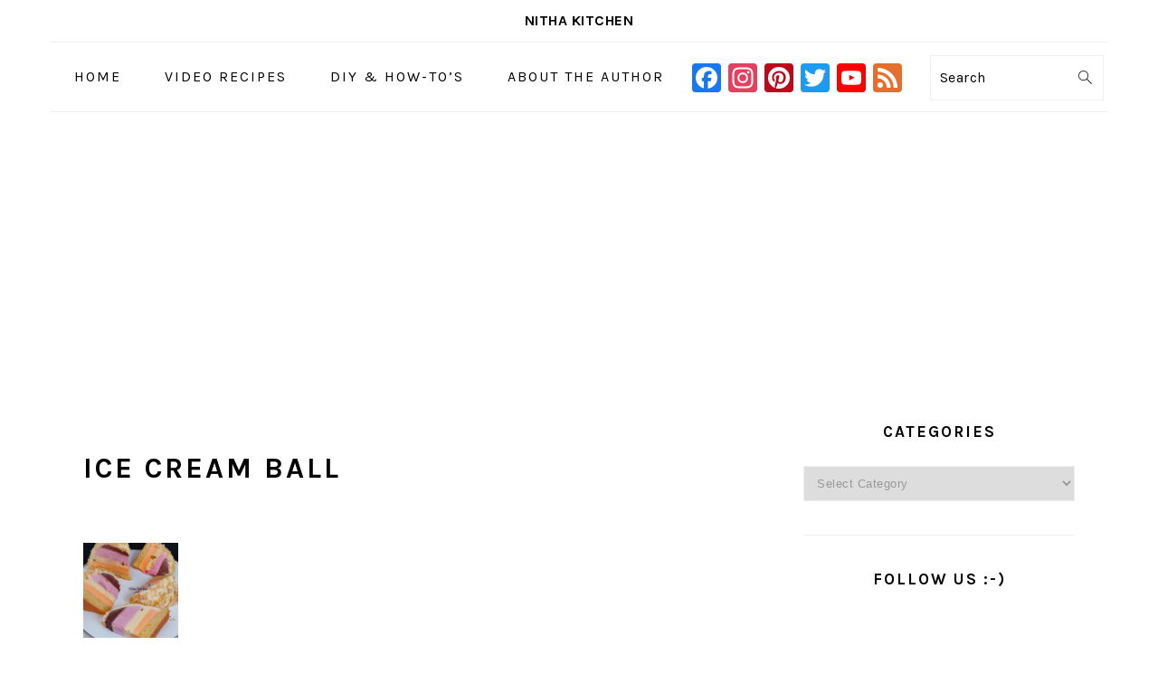

--- FILE ---
content_type: text/html; charset=UTF-8
request_url: https://www.nithaskitchen.com/tag/ice-cream-ball
body_size: 16583
content:
<!DOCTYPE html>
<html lang="en-US">
<head >
<meta charset="UTF-8" />
<meta name="viewport" content="width=device-width, initial-scale=1" />
<meta name='robots' content='index, follow, max-image-preview:large, max-snippet:-1, max-video-preview:-1' />
	<style>img:is([sizes="auto" i], [sizes^="auto," i]) { contain-intrinsic-size: 3000px 1500px }</style>
	
			<style type="text/css">
				.slide-excerpt { width: 100%; }
				.slide-excerpt { top: 0; }
				.slide-excerpt { right: 0; }
				.flexslider { max-width: 1200px; max-height: 800px; }
				.slide-image { max-height: 800px; }
			</style>
	<!-- This site is optimized with the Yoast SEO plugin v26.2 - https://yoast.com/wordpress/plugins/seo/ -->
	<title>ice cream ball</title>
	<link rel="canonical" href="https://www.nithaskitchen.com/tag/ice-cream-ball" />
	<meta property="og:locale" content="en_US" />
	<meta property="og:type" content="article" />
	<meta property="og:url" content="https://www.nithaskitchen.com/tag/ice-cream-ball" />
	<meta property="og:site_name" content="Nitha Kitchen" />
	<meta name="twitter:card" content="summary_large_image" />
	<meta name="twitter:site" content="@Nithakitchen" />
	<script type="application/ld+json" class="yoast-schema-graph">{"@context":"https://schema.org","@graph":[{"@type":"CollectionPage","@id":"https://www.nithaskitchen.com/tag/ice-cream-ball","url":"https://www.nithaskitchen.com/tag/ice-cream-ball","name":"","isPartOf":{"@id":"https://www.nithaskitchen.com/#website"},"primaryImageOfPage":{"@id":"https://www.nithaskitchen.com/tag/ice-cream-ball#primaryimage"},"image":{"@id":"https://www.nithaskitchen.com/tag/ice-cream-ball#primaryimage"},"thumbnailUrl":"https://www.nithaskitchen.com/wp-content/uploads/2021/05/cassata_ball_L.jpg","breadcrumb":{"@id":"https://www.nithaskitchen.com/tag/ice-cream-ball#breadcrumb"},"inLanguage":"en-US"},{"@type":"ImageObject","inLanguage":"en-US","@id":"https://www.nithaskitchen.com/tag/ice-cream-ball#primaryimage","url":"https://www.nithaskitchen.com/wp-content/uploads/2021/05/cassata_ball_L.jpg","contentUrl":"https://www.nithaskitchen.com/wp-content/uploads/2021/05/cassata_ball_L.jpg","width":720,"height":960},{"@type":"BreadcrumbList","@id":"https://www.nithaskitchen.com/tag/ice-cream-ball#breadcrumb","itemListElement":[{"@type":"ListItem","position":1,"name":"Home","item":"https://www.nithaskitchen.com/"},{"@type":"ListItem","position":2,"name":"ice cream ball"}]},{"@type":"WebSite","@id":"https://www.nithaskitchen.com/#website","url":"https://www.nithaskitchen.com/","name":"Nitha Kitchen","description":"","potentialAction":[{"@type":"SearchAction","target":{"@type":"EntryPoint","urlTemplate":"https://www.nithaskitchen.com/?s={search_term_string}"},"query-input":{"@type":"PropertyValueSpecification","valueRequired":true,"valueName":"search_term_string"}}],"inLanguage":"en-US"}]}</script>
	<!-- / Yoast SEO plugin. -->


<link rel='dns-prefetch' href='//static.addtoany.com' />
<link rel='dns-prefetch' href='//www.googletagmanager.com' />
<link rel='dns-prefetch' href='//fonts.googleapis.com' />
<link rel='dns-prefetch' href='//pagead2.googlesyndication.com' />
<link rel="alternate" type="application/rss+xml" title="Nitha Kitchen &raquo; Feed" href="https://www.nithaskitchen.com/feed" />
<link rel="alternate" type="application/rss+xml" title="Nitha Kitchen &raquo; Comments Feed" href="https://www.nithaskitchen.com/comments/feed" />
<script type="text/javascript" id="wpp-js" src="https://www.nithaskitchen.com/wp-content/plugins/wordpress-popular-posts/assets/js/wpp.min.js?ver=7.3.5" data-sampling="0" data-sampling-rate="100" data-api-url="https://www.nithaskitchen.com/wp-json/wordpress-popular-posts" data-post-id="0" data-token="86521a16f7" data-lang="0" data-debug="0"></script>
<link rel="alternate" type="application/rss+xml" title="Nitha Kitchen &raquo; ice cream ball Tag Feed" href="https://www.nithaskitchen.com/tag/ice-cream-ball/feed" />
<script>(()=>{"use strict";const e=[400,500,600,700,800,900],t=e=>`wprm-min-${e}`,n=e=>`wprm-max-${e}`,s=new Set,o="ResizeObserver"in window,r=o?new ResizeObserver((e=>{for(const t of e)c(t.target)})):null,i=.5/(window.devicePixelRatio||1);function c(s){const o=s.getBoundingClientRect().width||0;for(let r=0;r<e.length;r++){const c=e[r],a=o<=c+i;o>c+i?s.classList.add(t(c)):s.classList.remove(t(c)),a?s.classList.add(n(c)):s.classList.remove(n(c))}}function a(e){s.has(e)||(s.add(e),r&&r.observe(e),c(e))}!function(e=document){e.querySelectorAll(".wprm-recipe").forEach(a)}();if(new MutationObserver((e=>{for(const t of e)for(const e of t.addedNodes)e instanceof Element&&(e.matches?.(".wprm-recipe")&&a(e),e.querySelectorAll?.(".wprm-recipe").forEach(a))})).observe(document.documentElement,{childList:!0,subtree:!0}),!o){let e=0;addEventListener("resize",(()=>{e&&cancelAnimationFrame(e),e=requestAnimationFrame((()=>s.forEach(c)))}),{passive:!0})}})();</script><script type="text/javascript">
/* <![CDATA[ */
window._wpemojiSettings = {"baseUrl":"https:\/\/s.w.org\/images\/core\/emoji\/16.0.1\/72x72\/","ext":".png","svgUrl":"https:\/\/s.w.org\/images\/core\/emoji\/16.0.1\/svg\/","svgExt":".svg","source":{"concatemoji":"https:\/\/www.nithaskitchen.com\/wp-includes\/js\/wp-emoji-release.min.js?ver=6.8.3"}};
/*! This file is auto-generated */
!function(s,n){var o,i,e;function c(e){try{var t={supportTests:e,timestamp:(new Date).valueOf()};sessionStorage.setItem(o,JSON.stringify(t))}catch(e){}}function p(e,t,n){e.clearRect(0,0,e.canvas.width,e.canvas.height),e.fillText(t,0,0);var t=new Uint32Array(e.getImageData(0,0,e.canvas.width,e.canvas.height).data),a=(e.clearRect(0,0,e.canvas.width,e.canvas.height),e.fillText(n,0,0),new Uint32Array(e.getImageData(0,0,e.canvas.width,e.canvas.height).data));return t.every(function(e,t){return e===a[t]})}function u(e,t){e.clearRect(0,0,e.canvas.width,e.canvas.height),e.fillText(t,0,0);for(var n=e.getImageData(16,16,1,1),a=0;a<n.data.length;a++)if(0!==n.data[a])return!1;return!0}function f(e,t,n,a){switch(t){case"flag":return n(e,"\ud83c\udff3\ufe0f\u200d\u26a7\ufe0f","\ud83c\udff3\ufe0f\u200b\u26a7\ufe0f")?!1:!n(e,"\ud83c\udde8\ud83c\uddf6","\ud83c\udde8\u200b\ud83c\uddf6")&&!n(e,"\ud83c\udff4\udb40\udc67\udb40\udc62\udb40\udc65\udb40\udc6e\udb40\udc67\udb40\udc7f","\ud83c\udff4\u200b\udb40\udc67\u200b\udb40\udc62\u200b\udb40\udc65\u200b\udb40\udc6e\u200b\udb40\udc67\u200b\udb40\udc7f");case"emoji":return!a(e,"\ud83e\udedf")}return!1}function g(e,t,n,a){var r="undefined"!=typeof WorkerGlobalScope&&self instanceof WorkerGlobalScope?new OffscreenCanvas(300,150):s.createElement("canvas"),o=r.getContext("2d",{willReadFrequently:!0}),i=(o.textBaseline="top",o.font="600 32px Arial",{});return e.forEach(function(e){i[e]=t(o,e,n,a)}),i}function t(e){var t=s.createElement("script");t.src=e,t.defer=!0,s.head.appendChild(t)}"undefined"!=typeof Promise&&(o="wpEmojiSettingsSupports",i=["flag","emoji"],n.supports={everything:!0,everythingExceptFlag:!0},e=new Promise(function(e){s.addEventListener("DOMContentLoaded",e,{once:!0})}),new Promise(function(t){var n=function(){try{var e=JSON.parse(sessionStorage.getItem(o));if("object"==typeof e&&"number"==typeof e.timestamp&&(new Date).valueOf()<e.timestamp+604800&&"object"==typeof e.supportTests)return e.supportTests}catch(e){}return null}();if(!n){if("undefined"!=typeof Worker&&"undefined"!=typeof OffscreenCanvas&&"undefined"!=typeof URL&&URL.createObjectURL&&"undefined"!=typeof Blob)try{var e="postMessage("+g.toString()+"("+[JSON.stringify(i),f.toString(),p.toString(),u.toString()].join(",")+"));",a=new Blob([e],{type:"text/javascript"}),r=new Worker(URL.createObjectURL(a),{name:"wpTestEmojiSupports"});return void(r.onmessage=function(e){c(n=e.data),r.terminate(),t(n)})}catch(e){}c(n=g(i,f,p,u))}t(n)}).then(function(e){for(var t in e)n.supports[t]=e[t],n.supports.everything=n.supports.everything&&n.supports[t],"flag"!==t&&(n.supports.everythingExceptFlag=n.supports.everythingExceptFlag&&n.supports[t]);n.supports.everythingExceptFlag=n.supports.everythingExceptFlag&&!n.supports.flag,n.DOMReady=!1,n.readyCallback=function(){n.DOMReady=!0}}).then(function(){return e}).then(function(){var e;n.supports.everything||(n.readyCallback(),(e=n.source||{}).concatemoji?t(e.concatemoji):e.wpemoji&&e.twemoji&&(t(e.twemoji),t(e.wpemoji)))}))}((window,document),window._wpemojiSettings);
/* ]]> */
</script>

<link rel='stylesheet' id='foodie-pro-theme-css' href='https://www.nithaskitchen.com/wp-content/themes/foodiepro-v440/style.css?ver=4.4.0' type='text/css' media='all' />
<style id='foodie-pro-theme-inline-css' type='text/css'>
body, .site-description, .sidebar .featured-content .entry-title{font-family:"Muli","Helvetica Neue",sans-serif;}.genesis-nav-menu{font-family:"Karla","Helvetica Neue",sans-serif;}h1, h2, h3, h4, h5, h6, .site-title, .entry-title, .widgettitle{font-family:"Karla","Helvetica Neue",sans-serif;font-weight:900;}.entry-title{font-family:"Karla","Helvetica Neue",sans-serif;font-weight:100;font-size:14px;}.button, .button-secondary, button, input[type="button"], input[type="reset"], input[type="submit"], a.more-link, .more-from-category a{font-family:"Karla","Helvetica Neue",sans-serif;font-weight:300;}
</style>
<style id='wp-emoji-styles-inline-css' type='text/css'>

	img.wp-smiley, img.emoji {
		display: inline !important;
		border: none !important;
		box-shadow: none !important;
		height: 1em !important;
		width: 1em !important;
		margin: 0 0.07em !important;
		vertical-align: -0.1em !important;
		background: none !important;
		padding: 0 !important;
	}
</style>
<link rel='stylesheet' id='wp-block-library-css' href='https://www.nithaskitchen.com/wp-includes/css/dist/block-library/style.min.css?ver=6.8.3' type='text/css' media='all' />
<style id='classic-theme-styles-inline-css' type='text/css'>
/*! This file is auto-generated */
.wp-block-button__link{color:#fff;background-color:#32373c;border-radius:9999px;box-shadow:none;text-decoration:none;padding:calc(.667em + 2px) calc(1.333em + 2px);font-size:1.125em}.wp-block-file__button{background:#32373c;color:#fff;text-decoration:none}
</style>
<style id='global-styles-inline-css' type='text/css'>
:root{--wp--preset--aspect-ratio--square: 1;--wp--preset--aspect-ratio--4-3: 4/3;--wp--preset--aspect-ratio--3-4: 3/4;--wp--preset--aspect-ratio--3-2: 3/2;--wp--preset--aspect-ratio--2-3: 2/3;--wp--preset--aspect-ratio--16-9: 16/9;--wp--preset--aspect-ratio--9-16: 9/16;--wp--preset--color--black: #000000;--wp--preset--color--cyan-bluish-gray: #abb8c3;--wp--preset--color--white: #ffffff;--wp--preset--color--pale-pink: #f78da7;--wp--preset--color--vivid-red: #cf2e2e;--wp--preset--color--luminous-vivid-orange: #ff6900;--wp--preset--color--luminous-vivid-amber: #fcb900;--wp--preset--color--light-green-cyan: #7bdcb5;--wp--preset--color--vivid-green-cyan: #00d084;--wp--preset--color--pale-cyan-blue: #8ed1fc;--wp--preset--color--vivid-cyan-blue: #0693e3;--wp--preset--color--vivid-purple: #9b51e0;--wp--preset--gradient--vivid-cyan-blue-to-vivid-purple: linear-gradient(135deg,rgba(6,147,227,1) 0%,rgb(155,81,224) 100%);--wp--preset--gradient--light-green-cyan-to-vivid-green-cyan: linear-gradient(135deg,rgb(122,220,180) 0%,rgb(0,208,130) 100%);--wp--preset--gradient--luminous-vivid-amber-to-luminous-vivid-orange: linear-gradient(135deg,rgba(252,185,0,1) 0%,rgba(255,105,0,1) 100%);--wp--preset--gradient--luminous-vivid-orange-to-vivid-red: linear-gradient(135deg,rgba(255,105,0,1) 0%,rgb(207,46,46) 100%);--wp--preset--gradient--very-light-gray-to-cyan-bluish-gray: linear-gradient(135deg,rgb(238,238,238) 0%,rgb(169,184,195) 100%);--wp--preset--gradient--cool-to-warm-spectrum: linear-gradient(135deg,rgb(74,234,220) 0%,rgb(151,120,209) 20%,rgb(207,42,186) 40%,rgb(238,44,130) 60%,rgb(251,105,98) 80%,rgb(254,248,76) 100%);--wp--preset--gradient--blush-light-purple: linear-gradient(135deg,rgb(255,206,236) 0%,rgb(152,150,240) 100%);--wp--preset--gradient--blush-bordeaux: linear-gradient(135deg,rgb(254,205,165) 0%,rgb(254,45,45) 50%,rgb(107,0,62) 100%);--wp--preset--gradient--luminous-dusk: linear-gradient(135deg,rgb(255,203,112) 0%,rgb(199,81,192) 50%,rgb(65,88,208) 100%);--wp--preset--gradient--pale-ocean: linear-gradient(135deg,rgb(255,245,203) 0%,rgb(182,227,212) 50%,rgb(51,167,181) 100%);--wp--preset--gradient--electric-grass: linear-gradient(135deg,rgb(202,248,128) 0%,rgb(113,206,126) 100%);--wp--preset--gradient--midnight: linear-gradient(135deg,rgb(2,3,129) 0%,rgb(40,116,252) 100%);--wp--preset--font-size--small: 13px;--wp--preset--font-size--medium: 20px;--wp--preset--font-size--large: 36px;--wp--preset--font-size--x-large: 42px;--wp--preset--spacing--20: 0.44rem;--wp--preset--spacing--30: 0.67rem;--wp--preset--spacing--40: 1rem;--wp--preset--spacing--50: 1.5rem;--wp--preset--spacing--60: 2.25rem;--wp--preset--spacing--70: 3.38rem;--wp--preset--spacing--80: 5.06rem;--wp--preset--shadow--natural: 6px 6px 9px rgba(0, 0, 0, 0.2);--wp--preset--shadow--deep: 12px 12px 50px rgba(0, 0, 0, 0.4);--wp--preset--shadow--sharp: 6px 6px 0px rgba(0, 0, 0, 0.2);--wp--preset--shadow--outlined: 6px 6px 0px -3px rgba(255, 255, 255, 1), 6px 6px rgba(0, 0, 0, 1);--wp--preset--shadow--crisp: 6px 6px 0px rgba(0, 0, 0, 1);}:where(.is-layout-flex){gap: 0.5em;}:where(.is-layout-grid){gap: 0.5em;}body .is-layout-flex{display: flex;}.is-layout-flex{flex-wrap: wrap;align-items: center;}.is-layout-flex > :is(*, div){margin: 0;}body .is-layout-grid{display: grid;}.is-layout-grid > :is(*, div){margin: 0;}:where(.wp-block-columns.is-layout-flex){gap: 2em;}:where(.wp-block-columns.is-layout-grid){gap: 2em;}:where(.wp-block-post-template.is-layout-flex){gap: 1.25em;}:where(.wp-block-post-template.is-layout-grid){gap: 1.25em;}.has-black-color{color: var(--wp--preset--color--black) !important;}.has-cyan-bluish-gray-color{color: var(--wp--preset--color--cyan-bluish-gray) !important;}.has-white-color{color: var(--wp--preset--color--white) !important;}.has-pale-pink-color{color: var(--wp--preset--color--pale-pink) !important;}.has-vivid-red-color{color: var(--wp--preset--color--vivid-red) !important;}.has-luminous-vivid-orange-color{color: var(--wp--preset--color--luminous-vivid-orange) !important;}.has-luminous-vivid-amber-color{color: var(--wp--preset--color--luminous-vivid-amber) !important;}.has-light-green-cyan-color{color: var(--wp--preset--color--light-green-cyan) !important;}.has-vivid-green-cyan-color{color: var(--wp--preset--color--vivid-green-cyan) !important;}.has-pale-cyan-blue-color{color: var(--wp--preset--color--pale-cyan-blue) !important;}.has-vivid-cyan-blue-color{color: var(--wp--preset--color--vivid-cyan-blue) !important;}.has-vivid-purple-color{color: var(--wp--preset--color--vivid-purple) !important;}.has-black-background-color{background-color: var(--wp--preset--color--black) !important;}.has-cyan-bluish-gray-background-color{background-color: var(--wp--preset--color--cyan-bluish-gray) !important;}.has-white-background-color{background-color: var(--wp--preset--color--white) !important;}.has-pale-pink-background-color{background-color: var(--wp--preset--color--pale-pink) !important;}.has-vivid-red-background-color{background-color: var(--wp--preset--color--vivid-red) !important;}.has-luminous-vivid-orange-background-color{background-color: var(--wp--preset--color--luminous-vivid-orange) !important;}.has-luminous-vivid-amber-background-color{background-color: var(--wp--preset--color--luminous-vivid-amber) !important;}.has-light-green-cyan-background-color{background-color: var(--wp--preset--color--light-green-cyan) !important;}.has-vivid-green-cyan-background-color{background-color: var(--wp--preset--color--vivid-green-cyan) !important;}.has-pale-cyan-blue-background-color{background-color: var(--wp--preset--color--pale-cyan-blue) !important;}.has-vivid-cyan-blue-background-color{background-color: var(--wp--preset--color--vivid-cyan-blue) !important;}.has-vivid-purple-background-color{background-color: var(--wp--preset--color--vivid-purple) !important;}.has-black-border-color{border-color: var(--wp--preset--color--black) !important;}.has-cyan-bluish-gray-border-color{border-color: var(--wp--preset--color--cyan-bluish-gray) !important;}.has-white-border-color{border-color: var(--wp--preset--color--white) !important;}.has-pale-pink-border-color{border-color: var(--wp--preset--color--pale-pink) !important;}.has-vivid-red-border-color{border-color: var(--wp--preset--color--vivid-red) !important;}.has-luminous-vivid-orange-border-color{border-color: var(--wp--preset--color--luminous-vivid-orange) !important;}.has-luminous-vivid-amber-border-color{border-color: var(--wp--preset--color--luminous-vivid-amber) !important;}.has-light-green-cyan-border-color{border-color: var(--wp--preset--color--light-green-cyan) !important;}.has-vivid-green-cyan-border-color{border-color: var(--wp--preset--color--vivid-green-cyan) !important;}.has-pale-cyan-blue-border-color{border-color: var(--wp--preset--color--pale-cyan-blue) !important;}.has-vivid-cyan-blue-border-color{border-color: var(--wp--preset--color--vivid-cyan-blue) !important;}.has-vivid-purple-border-color{border-color: var(--wp--preset--color--vivid-purple) !important;}.has-vivid-cyan-blue-to-vivid-purple-gradient-background{background: var(--wp--preset--gradient--vivid-cyan-blue-to-vivid-purple) !important;}.has-light-green-cyan-to-vivid-green-cyan-gradient-background{background: var(--wp--preset--gradient--light-green-cyan-to-vivid-green-cyan) !important;}.has-luminous-vivid-amber-to-luminous-vivid-orange-gradient-background{background: var(--wp--preset--gradient--luminous-vivid-amber-to-luminous-vivid-orange) !important;}.has-luminous-vivid-orange-to-vivid-red-gradient-background{background: var(--wp--preset--gradient--luminous-vivid-orange-to-vivid-red) !important;}.has-very-light-gray-to-cyan-bluish-gray-gradient-background{background: var(--wp--preset--gradient--very-light-gray-to-cyan-bluish-gray) !important;}.has-cool-to-warm-spectrum-gradient-background{background: var(--wp--preset--gradient--cool-to-warm-spectrum) !important;}.has-blush-light-purple-gradient-background{background: var(--wp--preset--gradient--blush-light-purple) !important;}.has-blush-bordeaux-gradient-background{background: var(--wp--preset--gradient--blush-bordeaux) !important;}.has-luminous-dusk-gradient-background{background: var(--wp--preset--gradient--luminous-dusk) !important;}.has-pale-ocean-gradient-background{background: var(--wp--preset--gradient--pale-ocean) !important;}.has-electric-grass-gradient-background{background: var(--wp--preset--gradient--electric-grass) !important;}.has-midnight-gradient-background{background: var(--wp--preset--gradient--midnight) !important;}.has-small-font-size{font-size: var(--wp--preset--font-size--small) !important;}.has-medium-font-size{font-size: var(--wp--preset--font-size--medium) !important;}.has-large-font-size{font-size: var(--wp--preset--font-size--large) !important;}.has-x-large-font-size{font-size: var(--wp--preset--font-size--x-large) !important;}
:where(.wp-block-post-template.is-layout-flex){gap: 1.25em;}:where(.wp-block-post-template.is-layout-grid){gap: 1.25em;}
:where(.wp-block-columns.is-layout-flex){gap: 2em;}:where(.wp-block-columns.is-layout-grid){gap: 2em;}
:root :where(.wp-block-pullquote){font-size: 1.5em;line-height: 1.6;}
</style>
<link rel='stylesheet' id='wprm-template-css' href='https://www.nithaskitchen.com/wp-content/plugins/wp-recipe-maker/templates/recipe/legacy/tastefully-simple/tastefully-simple.min.css?ver=10.1.1' type='text/css' media='all' />
<link rel='stylesheet' id='ez-toc-foodie-pro-css' href='https://www.nithaskitchen.com/wp-content/plugins/easy-table-of-contents/assets/css/foodie-pro.min.css?ver=2.0.76' type='text/css' media='all' />
<link rel='stylesheet' id='wordpress-popular-posts-css-css' href='https://www.nithaskitchen.com/wp-content/plugins/wordpress-popular-posts/assets/css/wpp.css?ver=7.3.5' type='text/css' media='all' />
<link rel='stylesheet' id='google-fonts-css' href='//fonts.googleapis.com/css?family=Muli%3Aregular%2Citalic%2C300%2C300italic%7CKarla%3Aregular%2Citalic%2C700%2C700italic%26subset%3Dlatin%2C&#038;ver=4.4.0' type='text/css' media='all' />
<link rel='stylesheet' id='addtoany-css' href='https://www.nithaskitchen.com/wp-content/plugins/add-to-any/addtoany.min.css?ver=1.16' type='text/css' media='all' />
<style id='addtoany-inline-css' type='text/css'>
@media screen and (max-width:450px){
.a2a_floating_style.a2a_vertical_style{display:none;}
}
</style>
<link rel='stylesheet' id='slider_styles-css' href='https://www.nithaskitchen.com/wp-content/plugins/genesis-responsive-slider/assets/style.css?ver=1.0.1' type='text/css' media='all' />
<script type="text/javascript" id="addtoany-core-js-before">
/* <![CDATA[ */
window.a2a_config=window.a2a_config||{};a2a_config.callbacks=[];a2a_config.overlays=[];a2a_config.templates={};
a2a_config.callbacks.push({ready: function(){var d=document;function a(){var c,e=d.createElement("div");e.innerHTML="<div class=\"a2a_kit a2a_kit_size_26 a2a_floating_style a2a_vertical_style\" data-a2a-scroll-show=\"100,100\" style=\"margin-left:-64px;top:200px;background-color:transparent;\"><a class=\"a2a_button_facebook\"><\/a><a class=\"a2a_button_pinterest\"><\/a><a class=\"a2a_button_twitter\"><\/a><a class=\"a2a_button_facebook_messenger\"><\/a><a class=\"a2a_button_whatsapp\"><\/a><\/div>";c=d.querySelector("main, [role=\"main\"], article, .status-publish");if(c)c.appendChild(e.firstChild);a2a.init("page");}if("loading"!==d.readyState)a();else d.addEventListener("DOMContentLoaded",a,false);}});
/* ]]> */
</script>
<script type="text/javascript" defer src="https://static.addtoany.com/menu/page.js" id="addtoany-core-js"></script>
<script type="text/javascript" src="https://www.nithaskitchen.com/wp-includes/js/jquery/jquery.min.js?ver=3.7.1" id="jquery-core-js"></script>
<script type="text/javascript" src="https://www.nithaskitchen.com/wp-includes/js/jquery/jquery-migrate.min.js?ver=3.4.1" id="jquery-migrate-js"></script>
<script type="text/javascript" defer src="https://www.nithaskitchen.com/wp-content/plugins/add-to-any/addtoany.min.js?ver=1.1" id="addtoany-jquery-js"></script>
<script type="text/javascript" src="https://www.nithaskitchen.com/wp-content/plugins/related-posts-thumbnails/assets/js/front.min.js?ver=4.3.1" id="rpt_front_style-js"></script>
<script type="text/javascript" src="https://www.nithaskitchen.com/wp-content/plugins/related-posts-thumbnails/assets/js/lazy-load.js?ver=4.3.1" id="rpt-lazy-load-js"></script>

<!-- Google tag (gtag.js) snippet added by Site Kit -->
<!-- Google Analytics snippet added by Site Kit -->
<script type="text/javascript" src="https://www.googletagmanager.com/gtag/js?id=G-H82759RN9X" id="google_gtagjs-js" async></script>
<script type="text/javascript" id="google_gtagjs-js-after">
/* <![CDATA[ */
window.dataLayer = window.dataLayer || [];function gtag(){dataLayer.push(arguments);}
gtag("set","linker",{"domains":["www.nithaskitchen.com"]});
gtag("js", new Date());
gtag("set", "developer_id.dZTNiMT", true);
gtag("config", "G-H82759RN9X");
/* ]]> */
</script>
<link rel="https://api.w.org/" href="https://www.nithaskitchen.com/wp-json/" /><link rel="alternate" title="JSON" type="application/json" href="https://www.nithaskitchen.com/wp-json/wp/v2/tags/10564" /><link rel="EditURI" type="application/rsd+xml" title="RSD" href="https://www.nithaskitchen.com/xmlrpc.php?rsd" />
<meta name="generator" content="WordPress 6.8.3" />
<meta name="generator" content="Site Kit by Google 1.165.0" /><script data-ad-client="ca-pub-1521245515308030" async src="https://pagead2.googlesyndication.com/pagead/js/adsbygoogle.js"></script>

<!-- Global site tag (gtag.js) - Google Analytics -->
<script async src="https://www.googletagmanager.com/gtag/js?id=UA-117494757-1"></script>
<script>
  window.dataLayer = window.dataLayer || [];
  function gtag(){dataLayer.push(arguments);}
  gtag('js', new Date());

  gtag('config', 'UA-117494757-1');
</script>        <style>
            #related_posts_thumbnails li {
                border-right: 1px solid #dddddd;
                background-color: #ffffff            }

            #related_posts_thumbnails li:hover {
                background-color: #eeeeee;
            }

            .relpost_content {
                font-size: 12px;
                color: #333333;
            }

            .relpost-block-single {
                background-color: #ffffff;
                border-right: 1px solid #dddddd;
                border-left: 1px solid #dddddd;
                margin-right: -1px;
            }

            .relpost-block-single:hover {
                background-color: #eeeeee;
            }
        </style>

        <style type="text/css"> html body .wprm-recipe-container { color: #333333; } html body .wprm-recipe-container a.wprm-recipe-print { color: #333333; } html body .wprm-recipe-container a.wprm-recipe-print:hover { color: #333333; } html body .wprm-recipe-container .wprm-recipe { background-color: #ffffff; } html body .wprm-recipe-container .wprm-recipe { border-color: #aaaaaa; } html body .wprm-recipe-container .wprm-recipe-tastefully-simple .wprm-recipe-time-container { border-color: #aaaaaa; } html body .wprm-recipe-container .wprm-recipe .wprm-color-border { border-color: #aaaaaa; } html body .wprm-recipe-container a { color: #3498db; } html body .wprm-recipe-container .wprm-recipe-tastefully-simple .wprm-recipe-name { color: #000000; } html body .wprm-recipe-container .wprm-recipe-tastefully-simple .wprm-recipe-header { color: #000000; } html body .wprm-recipe-container h1 { color: #000000; } html body .wprm-recipe-container h2 { color: #000000; } html body .wprm-recipe-container h3 { color: #000000; } html body .wprm-recipe-container h4 { color: #000000; } html body .wprm-recipe-container h5 { color: #000000; } html body .wprm-recipe-container h6 { color: #000000; } html body .wprm-recipe-container svg path { fill: #343434; } html body .wprm-recipe-container svg rect { fill: #343434; } html body .wprm-recipe-container svg polygon { stroke: #343434; } html body .wprm-recipe-container .wprm-rating-star-full svg polygon { fill: #343434; } html body .wprm-recipe-container .wprm-recipe .wprm-color-accent { background-color: #2c3e50; } html body .wprm-recipe-container .wprm-recipe .wprm-color-accent { color: #ffffff; } html body .wprm-recipe-container .wprm-recipe .wprm-color-accent a.wprm-recipe-print { color: #ffffff; } html body .wprm-recipe-container .wprm-recipe .wprm-color-accent a.wprm-recipe-print:hover { color: #ffffff; } html body .wprm-recipe-container .wprm-recipe-colorful .wprm-recipe-header { background-color: #2c3e50; } html body .wprm-recipe-container .wprm-recipe-colorful .wprm-recipe-header { color: #ffffff; } html body .wprm-recipe-container .wprm-recipe-colorful .wprm-recipe-meta > div { background-color: #3498db; } html body .wprm-recipe-container .wprm-recipe-colorful .wprm-recipe-meta > div { color: #ffffff; } html body .wprm-recipe-container .wprm-recipe-colorful .wprm-recipe-meta > div a.wprm-recipe-print { color: #ffffff; } html body .wprm-recipe-container .wprm-recipe-colorful .wprm-recipe-meta > div a.wprm-recipe-print:hover { color: #ffffff; } .wprm-rating-star svg polygon { stroke: #343434; } .wprm-rating-star.wprm-rating-star-full svg polygon { fill: #343434; } html body .wprm-recipe-container .wprm-recipe-instruction-image { text-align: left; } html body .wprm-recipe-container li.wprm-recipe-ingredient { list-style-type: disc; } html body .wprm-recipe-container li.wprm-recipe-instruction { list-style-type: decimal; } .tippy-box[data-theme~="wprm"] { background-color: #333333; color: #FFFFFF; } .tippy-box[data-theme~="wprm"][data-placement^="top"] > .tippy-arrow::before { border-top-color: #333333; } .tippy-box[data-theme~="wprm"][data-placement^="bottom"] > .tippy-arrow::before { border-bottom-color: #333333; } .tippy-box[data-theme~="wprm"][data-placement^="left"] > .tippy-arrow::before { border-left-color: #333333; } .tippy-box[data-theme~="wprm"][data-placement^="right"] > .tippy-arrow::before { border-right-color: #333333; } .tippy-box[data-theme~="wprm"] a { color: #FFFFFF; } .wprm-comment-rating svg { width: 18px !important; height: 18px !important; } img.wprm-comment-rating { width: 90px !important; height: 18px !important; } body { --comment-rating-star-color: #343434; } body { --wprm-popup-font-size: 16px; } body { --wprm-popup-background: #ffffff; } body { --wprm-popup-title: #000000; } body { --wprm-popup-content: #444444; } body { --wprm-popup-button-background: #444444; } body { --wprm-popup-button-text: #ffffff; }</style><style type="text/css">.wprm-glossary-term {color: #5A822B;text-decoration: underline;cursor: help;}</style>            <style id="wpp-loading-animation-styles">@-webkit-keyframes bgslide{from{background-position-x:0}to{background-position-x:-200%}}@keyframes bgslide{from{background-position-x:0}to{background-position-x:-200%}}.wpp-widget-block-placeholder,.wpp-shortcode-placeholder{margin:0 auto;width:60px;height:3px;background:#dd3737;background:linear-gradient(90deg,#dd3737 0%,#571313 10%,#dd3737 100%);background-size:200% auto;border-radius:3px;-webkit-animation:bgslide 1s infinite linear;animation:bgslide 1s infinite linear}</style>
            <link rel="icon" href="https://www.nithaskitchen.com/wp-content/themes/foodiepro-v440/images/favicon.ico" />
<link rel="pingback" href="https://www.nithaskitchen.com/xmlrpc.php" />

<!-- Google AdSense meta tags added by Site Kit -->
<meta name="google-adsense-platform-account" content="ca-host-pub-2644536267352236">
<meta name="google-adsense-platform-domain" content="sitekit.withgoogle.com">
<!-- End Google AdSense meta tags added by Site Kit -->

<!-- Google AdSense snippet added by Site Kit -->
<script type="text/javascript" async="async" src="https://pagead2.googlesyndication.com/pagead/js/adsbygoogle.js?client=ca-pub-1521245515308030&amp;host=ca-host-pub-2644536267352236" crossorigin="anonymous"></script>

<!-- End Google AdSense snippet added by Site Kit -->
		<style type="text/css" id="wp-custom-css">
			/*#foodie-search {
   display: none;
}*/

.entry-tags,
.entry-categories{
 display:none;  
}


/*.before-entry {
margin-bottom: 25px;
}

/*.cellContainer {
width: 25%;
float: left;
}*/		</style>
		</head>
<body class="archive tag tag-ice-cream-ball tag-10564 wp-theme-genesis wp-child-theme-foodiepro-v440 custom-header header-full-width content-sidebar genesis-breadcrumbs-hidden genesis-footer-widgets-hidden foodie-pro"><div id="fb-root"></div>
<script async defer crossorigin="anonymous" src="https://connect.facebook.net/en_US/sdk.js#xfbml=1&version=v9.0&appId=167446430624295&autoLogAppEvents=1" nonce="05QA2h7m"></script>
<script async defer src="//assets.pinterest.com/js/pinit.js"></script>

<script async src="https://cse.google.com/cse.js?cx=ecf223b377837be99"></script>
<div class="gcse-search"></div><div class="site-container"><ul class="genesis-skip-link"><li><a href="#genesis-nav-primary" class="screen-reader-shortcut"> Skip to primary navigation</a></li><li><a href="#genesis-content" class="screen-reader-shortcut"> Skip to main content</a></li><li><a href="#genesis-sidebar-primary" class="screen-reader-shortcut"> Skip to primary sidebar</a></li></ul><header class="site-header"><div class="wrap"><div class="title-area"><div class="site-title"><a href="https://www.nithaskitchen.com/">Nitha Kitchen</a></div></div></div></header><nav class="nav-primary" aria-label="Main" id="genesis-nav-primary"><div class="wrap"><ul id="menu-diy-how-tos" class="menu genesis-nav-menu menu-primary"><li id="menu-item-5041" class="menu-item menu-item-type-custom menu-item-object-custom menu-item-home menu-item-5041"><a href="https://www.nithaskitchen.com"><span >Home</span></a></li>
<li id="menu-item-6283" class="menu-item menu-item-type-taxonomy menu-item-object-category menu-item-6283"><a href="https://www.nithaskitchen.com/category/video-recipes"><span >Video Recipes</span></a></li>
<li id="menu-item-8722" class="menu-item menu-item-type-post_type menu-item-object-page menu-item-has-children menu-item-8722"><a href="https://www.nithaskitchen.com/?page_id=8721"><span >DIY &#038; How-To’s</span></a>
<ul class="sub-menu">
	<li id="menu-item-8724" class="menu-item menu-item-type-taxonomy menu-item-object-category menu-item-8724"><a href="https://www.nithaskitchen.com/category/homemade"><span >Homemade</span></a></li>
	<li id="menu-item-8727" class="menu-item menu-item-type-taxonomy menu-item-object-category menu-item-8727"><a href="https://www.nithaskitchen.com/category/gardening"><span >Gardening</span></a></li>
	<li id="menu-item-8760" class="menu-item menu-item-type-taxonomy menu-item-object-category menu-item-8760"><a href="https://www.nithaskitchen.com/category/kitchen-basics"><span >Kitchen Basics</span></a></li>
</ul>
</li>
<li id="menu-item-5045" class="menu-item menu-item-type-post_type menu-item-object-page menu-item-5045"><a href="https://www.nithaskitchen.com/?page_id=664"><span >About the Author</span></a></li>
<li id="foodie-social" class="foodie-social menu-item"><aside class="widget-area"><h2 class="genesis-sidebar-title screen-reader-text">Navigation Menu: Social Icons</h2><section id="a2a_follow_widget-2" class="widget widget_a2a_follow_widget"><div class="widget-wrap"><div class="a2a_kit a2a_kit_size_32 a2a_follow addtoany_list" data-a2a-url="http://feeds.feedburner.com/nithaskitchen/efsD" data-a2a-title="Nitha Kitchen"><a class="a2a_button_facebook" href="https://www.facebook.com/nithakitchen" title="Facebook" rel="noopener" target="_blank"></a><a class="a2a_button_instagram" href="https://www.instagram.com/nithakitchen/" title="Instagram" rel="noopener" target="_blank"></a><a class="a2a_button_pinterest" href="https://www.pinterest.com/nithakitchen/" title="Pinterest" rel="noopener" target="_blank"></a><a class="a2a_button_twitter" href="https://twitter.com/NithaKitchen" title="Twitter" rel="noopener" target="_blank"></a><a class="a2a_button_youtube_channel" href="https://www.youtube.com/c/NithaKitchen" title="YouTube Channel" rel="noopener" target="_blank"></a><a class="a2a_button_feed" href="http://feeds.feedburner.com/nithaskitchen/efsD" title="RSS Feed" rel="noopener" target="_blank"></a></div></div></section>
</aside></li><li id="foodie-search" class="foodie-search menu-item"><form class="search-form" method="get" action="https://www.nithaskitchen.com/" role="search"><label class="search-form-label screen-reader-text" for="searchform-1">Search</label><input class="search-form-input" type="search" name="s" id="searchform-1" placeholder="Search"><input class="search-form-submit" type="submit" value="Search"><meta content="https://www.nithaskitchen.com/?s={s}"></form></li></ul></div></nav><div class="site-inner"><div class="content-sidebar-wrap"><main class="content" id="genesis-content"><div class="archive-description taxonomy-archive-description taxonomy-description"><h1 class="archive-title">ice cream ball</h1></div><article class="simple-grid one-sixth odd first post-17293 post type-post status-publish format-standard has-post-thumbnail category-ice-creams-and-popsicles category-video-recipes tag-5-layered-ice-cream-with-lots-of-memories tag-bombe-glacee tag-cassata tag-cassata-ball tag-cassata-flavors tag-cassata-ice-cream tag-cassata-ice-cream-ball tag-cassata-ice-cream-bombe tag-cassata-semifreddo tag-cassata-slice-ice-cream tag-cassata-video-recipe tag-coffee-vanilla-strawberry-orange-cashew-tutti-frutti-cassata tag-coffee-vanilla-strawberry-orange-cassata tag-coffee-vanilla-strawberry-orange-layered-ice-cream tag-death-by-cassata tag-death-by-icecream tag-egg-free-cassata-semifreddo tag-flavored-ice-cream tag-harlequin-ice-cream tag-homemade-cassata tag-homemade-ice-cream tag-ice-cream-ball tag-ice-cream-flavors tag-mix-of-flavors-in-one-slice tag-mix-of-ice-cream-flavors tag-neapolitan tag-neapolitan-ice-cream entry" aria-label="Cassata Ice Cream Cake Video Recipe"><header class="entry-header"><a class="entry-image-link" href="https://www.nithaskitchen.com/2021/07/cassata-ball-cassata-ice-cream.html" aria-hidden="true" tabindex="-1"><img width="150" height="150" src="https://www.nithaskitchen.com/wp-content/uploads/2021/05/cassata_ball_L-150x150.jpg" class=" post-image entry-image" alt="" decoding="async" srcset="https://www.nithaskitchen.com/wp-content/uploads/2021/05/cassata_ball_L-150x150.jpg 150w, https://www.nithaskitchen.com/wp-content/uploads/2021/05/cassata_ball_L-500x500.jpg 500w, https://www.nithaskitchen.com/wp-content/uploads/2021/05/cassata_ball_L-360x361.jpg 360w" sizes="(max-width: 150px) 100vw, 150px" /></a><h2 class="entry-title"><a class="entry-title-link" rel="bookmark" href="https://www.nithaskitchen.com/2021/07/cassata-ball-cassata-ice-cream.html">Cassata Ice Cream Cake Video Recipe</a></h2>
</header><div class="entry-content"></div><footer class="entry-footer"></footer></article></main><aside class="sidebar sidebar-primary widget-area" role="complementary" aria-label="Primary Sidebar" id="genesis-sidebar-primary"><h2 class="genesis-sidebar-title screen-reader-text">Primary Sidebar</h2><section id="categories-2" class="widget widget_categories"><div class="widget-wrap"><h3 class="widgettitle widget-title">Categories</h3>
<form action="https://www.nithaskitchen.com" method="get"><label class="screen-reader-text" for="cat">Categories</label><select  name='cat' id='cat' class='postform'>
	<option value='-1'>Select Category</option>
	<option class="level-0" value="11275">Air Fryer Recipes</option>
	<option class="level-0" value="677">Appetizer and Snacks</option>
	<option class="level-0" value="5679">Awareness</option>
	<option class="level-0" value="9842">Baking With Millets</option>
	<option class="level-0" value="9751">Blueberry Recipes</option>
	<option class="level-0" value="125">Cakes and Bakes</option>
	<option class="level-1" value="126">&nbsp;&nbsp;&nbsp;Bakery Cakes</option>
	<option class="level-1" value="999">&nbsp;&nbsp;&nbsp;Breads, Buns and Donuts</option>
	<option class="level-1" value="1430">&nbsp;&nbsp;&nbsp;Brownies</option>
	<option class="level-1" value="2035">&nbsp;&nbsp;&nbsp;Cake Pops</option>
	<option class="level-1" value="178">&nbsp;&nbsp;&nbsp;Christmas recipe</option>
	<option class="level-1" value="236">&nbsp;&nbsp;&nbsp;Cupcake Muffin</option>
	<option class="level-1" value="603">&nbsp;&nbsp;&nbsp;Easter Recipe</option>
	<option class="level-1" value="127">&nbsp;&nbsp;&nbsp;Pastry Recipe</option>
	<option class="level-1" value="237">&nbsp;&nbsp;&nbsp;Pie Recipes</option>
	<option class="level-1" value="1653">&nbsp;&nbsp;&nbsp;Pizza Varieties</option>
	<option class="level-1" value="277">&nbsp;&nbsp;&nbsp;Savory Bakes</option>
	<option class="level-1" value="327">&nbsp;&nbsp;&nbsp;Tea Cakes</option>
	<option class="level-1" value="238">&nbsp;&nbsp;&nbsp;Thanksgiving Holiday Bakes</option>
	<option class="level-1" value="483">&nbsp;&nbsp;&nbsp;Theme Cakes by NK</option>
	<option class="level-1" value="252">&nbsp;&nbsp;&nbsp;Tiramisu</option>
	<option class="level-1" value="652">&nbsp;&nbsp;&nbsp;Valentine Recipes</option>
	<option class="level-0" value="251">Cheesecake Recipes</option>
	<option class="level-0" value="1173">Chocolate Recipes</option>
	<option class="level-0" value="557">Chutney Varieties</option>
	<option class="level-0" value="196">Cookie Recipes</option>
	<option class="level-0" value="4596">Detox Recipes</option>
	<option class="level-0" value="106">Diabetics Corner</option>
	<option class="level-0" value="320">Easy Tiffin or Quick Dinner Recipes</option>
	<option class="level-1" value="1981">&nbsp;&nbsp;&nbsp;Aappam and Puttu Recipes</option>
	<option class="level-1" value="3314">&nbsp;&nbsp;&nbsp;Bread and Buns</option>
	<option class="level-1" value="410">&nbsp;&nbsp;&nbsp;Idiyappam Recipes</option>
	<option class="level-1" value="1156">&nbsp;&nbsp;&nbsp;Idli Dosa Varieties</option>
	<option class="level-1" value="726">&nbsp;&nbsp;&nbsp;Instant Idli Dosa Recipes</option>
	<option class="level-1" value="3170">&nbsp;&nbsp;&nbsp;Kachori Varieties</option>
	<option class="level-1" value="2869">&nbsp;&nbsp;&nbsp;Pasta Spaghetti Varieties</option>
	<option class="level-1" value="2018">&nbsp;&nbsp;&nbsp;Roti Naan Paratha Varieties</option>
	<option class="level-0" value="197">Eggless Baking</option>
	<option class="level-0" value="246">Fruit Custard Recipes</option>
	<option class="level-0" value="95">Gardening</option>
	<option class="level-0" value="107">Healthy Recipes</option>
	<option class="level-1" value="409">&nbsp;&nbsp;&nbsp;Gluten Free Recipes</option>
	<option class="level-1" value="112">&nbsp;&nbsp;&nbsp;Moringa Leaves Recipes</option>
	<option class="level-1" value="11368">&nbsp;&nbsp;&nbsp;Overnight Oats Recipes</option>
	<option class="level-1" value="887">&nbsp;&nbsp;&nbsp;Salad Varieties</option>
	<option class="level-1" value="5680">&nbsp;&nbsp;&nbsp;Savory Bakes</option>
	<option class="level-1" value="1194">&nbsp;&nbsp;&nbsp;Sprouts</option>
	<option class="level-1" value="136">&nbsp;&nbsp;&nbsp;Vegan</option>
	<option class="level-0" value="134">Healthy School Snacks</option>
	<option class="level-0" value="188">Homemade</option>
	<option class="level-0" value="5830">Horse Gram Recipes</option>
	<option class="level-0" value="5886">Hot Drinks</option>
	<option class="level-0" value="242">Ice Creams and Popsicles</option>
	<option class="level-0" value="244">Icing and Frosting</option>
	<option class="level-0" value="11769">Indian Breakfast Menu Ideas</option>
	<option class="level-0" value="167">Indian Recipes</option>
	<option class="level-1" value="3280">&nbsp;&nbsp;&nbsp;Appe Recipes</option>
	<option class="level-1" value="124">&nbsp;&nbsp;&nbsp;Bhurji</option>
	<option class="level-1" value="2417">&nbsp;&nbsp;&nbsp;Biryani Varieties</option>
	<option class="level-1" value="785">&nbsp;&nbsp;&nbsp;Burfi Katli Mithai Peda Sweets</option>
	<option class="level-1" value="1099">&nbsp;&nbsp;&nbsp;Chapati Roti and Paratha Recipes</option>
	<option class="level-1" value="946">&nbsp;&nbsp;&nbsp;Chutney Powder Podi Gun Powder</option>
	<option class="level-1" value="366">&nbsp;&nbsp;&nbsp;Diwali Recipes</option>
	<option class="level-1" value="1227">&nbsp;&nbsp;&nbsp;Egg Recipes</option>
	<option class="level-1" value="319">&nbsp;&nbsp;&nbsp;Fasting Recipes / No Onion No Garlic</option>
	<option class="level-1" value="509">&nbsp;&nbsp;&nbsp;Festival Recipes</option>
	<option class="level-1" value="5552">&nbsp;&nbsp;&nbsp;Halwa Varieties</option>
	<option class="level-1" value="248">&nbsp;&nbsp;&nbsp;Indian Sweets</option>
	<option class="level-1" value="249">&nbsp;&nbsp;&nbsp;Kheer Payasam Varieties</option>
	<option class="level-1" value="1186">&nbsp;&nbsp;&nbsp;Khicdi Pongal Recipes</option>
	<option class="level-1" value="250">&nbsp;&nbsp;&nbsp;Kulfi</option>
	<option class="level-1" value="1527">&nbsp;&nbsp;&nbsp;Ladoo Laddu Recipes</option>
	<option class="level-1" value="2947">&nbsp;&nbsp;&nbsp;Lassi Curd Buttermilk Varieties</option>
	<option class="level-1" value="2659">&nbsp;&nbsp;&nbsp;Lunch Menu Series</option>
	<option class="level-1" value="473">&nbsp;&nbsp;&nbsp;Milk Sweets</option>
	<option class="level-1" value="2302">&nbsp;&nbsp;&nbsp;Millet Rice Varieties</option>
	<option class="level-1" value="684">&nbsp;&nbsp;&nbsp;Multi Grain Idli Dosa Batter Recipes</option>
	<option class="level-1" value="793">&nbsp;&nbsp;&nbsp;Murukku and Chakli Recipes</option>
	<option class="level-1" value="625">&nbsp;&nbsp;&nbsp;North Indian Side Dishes</option>
	<option class="level-1" value="1044">&nbsp;&nbsp;&nbsp;Pav Recipes</option>
	<option class="level-1" value="1029">&nbsp;&nbsp;&nbsp;Poha Recipes</option>
	<option class="level-1" value="10899">&nbsp;&nbsp;&nbsp;Sabzi</option>
	<option class="level-1" value="5062">&nbsp;&nbsp;&nbsp;Samosa Varieties</option>
	<option class="level-1" value="3011">&nbsp;&nbsp;&nbsp;Starters Party Appetizers</option>
	<option class="level-1" value="816">&nbsp;&nbsp;&nbsp;Sundal Families</option>
	<option class="level-1" value="297">&nbsp;&nbsp;&nbsp;Tea Time Snacks</option>
	<option class="level-1" value="802">&nbsp;&nbsp;&nbsp;Traditional Sweets and Snacks</option>
	<option class="level-1" value="1106">&nbsp;&nbsp;&nbsp;Veg Biryani Recipes</option>
	<option class="level-1" value="1150">&nbsp;&nbsp;&nbsp;Veg Stir Fry Poriyal Varieties</option>
	<option class="level-0" value="9762">Instant Pot Recipes</option>
	<option class="level-0" value="2278">Juice and Smoothies</option>
	<option class="level-0" value="108">Kids and Infant Corner</option>
	<option class="level-0" value="5649">Kitchen Basics</option>
	<option class="level-0" value="407">Kongunadu Recipes</option>
	<option class="level-0" value="10967">Kozhukattai Recipes</option>
	<option class="level-0" value="11793">Lunch Box Recipe Ideas</option>
	<option class="level-0" value="155">Lunch Box Specials</option>
	<option class="level-0" value="241">Mango Recipes</option>
	<option class="level-0" value="7930">Millet Flour Recipes</option>
	<option class="level-0" value="9811">Millet Recipes</option>
	<option class="level-0" value="243">Mousse Recipes</option>
	<option class="level-0" value="223">Non Vegetarian</option>
	<option class="level-1" value="1215">&nbsp;&nbsp;&nbsp;Biryani Varieties</option>
	<option class="level-1" value="3115">&nbsp;&nbsp;&nbsp;Buns and Baked Goodies</option>
	<option class="level-1" value="666">&nbsp;&nbsp;&nbsp;Chicken Recipes</option>
	<option class="level-1" value="1796">&nbsp;&nbsp;&nbsp;Grilled and Other Appetizers</option>
	<option class="level-1" value="936">&nbsp;&nbsp;&nbsp;Mutton Lamb Recipes</option>
	<option class="level-1" value="937">&nbsp;&nbsp;&nbsp;Non Veg Kuzhambu Gravy Varieties</option>
	<option class="level-1" value="11884">&nbsp;&nbsp;&nbsp;Non Veg Lunch Ideas</option>
	<option class="level-1" value="1840">&nbsp;&nbsp;&nbsp;Soup Varieties</option>
	<option class="level-0" value="245">One Pot Meal / Variety Rice</option>
	<option class="level-0" value="5992">Palm Jaggery Karupatti Recipes</option>
	<option class="level-0" value="4611">Pancakes and Waffles</option>
	<option class="level-0" value="938">Party Menu Ideas</option>
	<option class="level-1" value="4457">&nbsp;&nbsp;&nbsp;Appetizers</option>
	<option class="level-1" value="1090">&nbsp;&nbsp;&nbsp;Bread and Bun Varieties</option>
	<option class="level-1" value="247">&nbsp;&nbsp;&nbsp;Party Potluck Desserts</option>
	<option class="level-1" value="1536">&nbsp;&nbsp;&nbsp;Puff Pastry Recipes</option>
	<option class="level-1" value="1067">&nbsp;&nbsp;&nbsp;Rice Varieties</option>
	<option class="level-0" value="110">Poriyal</option>
	<option class="level-0" value="10502">Quesadilla Tortilla Wraps</option>
	<option class="level-0" value="7928">Ragi Recipes</option>
	<option class="level-0" value="166">Rasam / Soup Varieties</option>
	<option class="level-0" value="8008">Recipes From My Garden Fresh Produce</option>
	<option class="level-0" value="1412">Recognition and Contibution</option>
	<option class="level-0" value="156">School Lunch Box Ideas</option>
	<option class="level-1" value="1045">&nbsp;&nbsp;&nbsp;Bread Varieties</option>
	<option class="level-1" value="1163">&nbsp;&nbsp;&nbsp;Idli Dosa Varieties</option>
	<option class="level-1" value="290">&nbsp;&nbsp;&nbsp;Pasta Spaghetti Recipes</option>
	<option class="level-1" value="929">&nbsp;&nbsp;&nbsp;Rice Varieties</option>
	<option class="level-1" value="2000">&nbsp;&nbsp;&nbsp;Roti Poori Varieties</option>
	<option class="level-0" value="198">School Snack Recipes</option>
	<option class="level-0" value="240">Smoothie / Juice Recipes</option>
	<option class="level-0" value="168">South Indian Recipes</option>
	<option class="level-1" value="1982">&nbsp;&nbsp;&nbsp;Aappam and Puttu Recipes</option>
	<option class="level-1" value="2170">&nbsp;&nbsp;&nbsp;Chutney Thokku Varieties</option>
	<option class="level-1" value="592">&nbsp;&nbsp;&nbsp;Kuzhambu Varieties</option>
	<option class="level-1" value="1363">&nbsp;&nbsp;&nbsp;Millet Idli Dosa Varieties</option>
	<option class="level-1" value="2052">&nbsp;&nbsp;&nbsp;Pongal Recipes</option>
	<option class="level-1" value="2382">&nbsp;&nbsp;&nbsp;Puttu Recipes</option>
	<option class="level-1" value="1235">&nbsp;&nbsp;&nbsp;South Indian Snacks</option>
	<option class="level-1" value="775">&nbsp;&nbsp;&nbsp;South Indian Sweets</option>
	<option class="level-2" value="801">&nbsp;&nbsp;&nbsp;&nbsp;&nbsp;&nbsp;Adhirasam Ariselu Recipes</option>
	<option class="level-1" value="1565">&nbsp;&nbsp;&nbsp;Variety Rice</option>
	<option class="level-1" value="570">&nbsp;&nbsp;&nbsp;Vathal Vadam</option>
	<option class="level-1" value="214">&nbsp;&nbsp;&nbsp;Veg Kuzhambu Varieties</option>
	<option class="level-0" value="109">Spinach Varieties</option>
	<option class="level-0" value="1620">Thai Recipes</option>
	<option class="level-0" value="1652">Tofu Recipes</option>
	<option class="level-0" value="408">Traditional Kongu Foods</option>
	<option class="level-0" value="239">Video Recipes</option>
	<option class="level-0" value="11870">Video Shorts</option>
	<option class="level-0" value="10210">Whole Grain Flour Recipes</option>
</select>
</form><script type="text/javascript">
/* <![CDATA[ */

(function() {
	var dropdown = document.getElementById( "cat" );
	function onCatChange() {
		if ( dropdown.options[ dropdown.selectedIndex ].value > 0 ) {
			dropdown.parentNode.submit();
		}
	}
	dropdown.onchange = onCatChange;
})();

/* ]]> */
</script>
</div></section>
<section id="custom_html-66" class="widget_text widget widget_custom_html"><div class="widget_text widget-wrap"><h3 class="widgettitle widget-title">Follow us :-)</h3>
<div class="textwidget custom-html-widget"><div class="fb-page" data-href="https://www.facebook.com/nithakitchen/" data-tabs="timeline" data-width="300" data-height="70" data-small-header="false" data-adapt-container-width="true" data-hide-cover="false" data-show-facepile="true"><blockquote cite="https://www.facebook.com/nithakitchen/" class="fb-xfbml-parse-ignore"><a href="https://www.facebook.com/nithakitchen/">Nitha&#039;s Kitchen</a></blockquote></div></div></div></section>
<section id="archives-15" class="widget widget_archive"><div class="widget-wrap"><h3 class="widgettitle widget-title">Archives</h3>
		<label class="screen-reader-text" for="archives-dropdown-15">Archives</label>
		<select id="archives-dropdown-15" name="archive-dropdown">
			
			<option value="">Select Month</option>
				<option value='https://www.nithaskitchen.com/2024/05'> May 2024 </option>
	<option value='https://www.nithaskitchen.com/2024/04'> April 2024 </option>
	<option value='https://www.nithaskitchen.com/2024/03'> March 2024 </option>
	<option value='https://www.nithaskitchen.com/2024/02'> February 2024 </option>
	<option value='https://www.nithaskitchen.com/2024/01'> January 2024 </option>
	<option value='https://www.nithaskitchen.com/2022/10'> October 2022 </option>
	<option value='https://www.nithaskitchen.com/2022/09'> September 2022 </option>
	<option value='https://www.nithaskitchen.com/2022/08'> August 2022 </option>
	<option value='https://www.nithaskitchen.com/2021/11'> November 2021 </option>
	<option value='https://www.nithaskitchen.com/2021/10'> October 2021 </option>
	<option value='https://www.nithaskitchen.com/2021/09'> September 2021 </option>
	<option value='https://www.nithaskitchen.com/2021/08'> August 2021 </option>
	<option value='https://www.nithaskitchen.com/2021/07'> July 2021 </option>
	<option value='https://www.nithaskitchen.com/2021/06'> June 2021 </option>
	<option value='https://www.nithaskitchen.com/2021/05'> May 2021 </option>
	<option value='https://www.nithaskitchen.com/2021/04'> April 2021 </option>
	<option value='https://www.nithaskitchen.com/2021/03'> March 2021 </option>
	<option value='https://www.nithaskitchen.com/2021/02'> February 2021 </option>
	<option value='https://www.nithaskitchen.com/2021/01'> January 2021 </option>
	<option value='https://www.nithaskitchen.com/2020/12'> December 2020 </option>
	<option value='https://www.nithaskitchen.com/2020/11'> November 2020 </option>
	<option value='https://www.nithaskitchen.com/2020/10'> October 2020 </option>
	<option value='https://www.nithaskitchen.com/2020/09'> September 2020 </option>
	<option value='https://www.nithaskitchen.com/2020/08'> August 2020 </option>
	<option value='https://www.nithaskitchen.com/2020/07'> July 2020 </option>
	<option value='https://www.nithaskitchen.com/2020/06'> June 2020 </option>
	<option value='https://www.nithaskitchen.com/2020/05'> May 2020 </option>
	<option value='https://www.nithaskitchen.com/2020/04'> April 2020 </option>
	<option value='https://www.nithaskitchen.com/2020/03'> March 2020 </option>
	<option value='https://www.nithaskitchen.com/2020/02'> February 2020 </option>
	<option value='https://www.nithaskitchen.com/2020/01'> January 2020 </option>
	<option value='https://www.nithaskitchen.com/2019/10'> October 2019 </option>
	<option value='https://www.nithaskitchen.com/2019/08'> August 2019 </option>
	<option value='https://www.nithaskitchen.com/2019/07'> July 2019 </option>
	<option value='https://www.nithaskitchen.com/2019/06'> June 2019 </option>
	<option value='https://www.nithaskitchen.com/2019/05'> May 2019 </option>
	<option value='https://www.nithaskitchen.com/2019/04'> April 2019 </option>
	<option value='https://www.nithaskitchen.com/2019/03'> March 2019 </option>
	<option value='https://www.nithaskitchen.com/2019/02'> February 2019 </option>
	<option value='https://www.nithaskitchen.com/2019/01'> January 2019 </option>
	<option value='https://www.nithaskitchen.com/2018/12'> December 2018 </option>
	<option value='https://www.nithaskitchen.com/2018/11'> November 2018 </option>
	<option value='https://www.nithaskitchen.com/2018/10'> October 2018 </option>
	<option value='https://www.nithaskitchen.com/2018/09'> September 2018 </option>
	<option value='https://www.nithaskitchen.com/2018/08'> August 2018 </option>
	<option value='https://www.nithaskitchen.com/2018/07'> July 2018 </option>
	<option value='https://www.nithaskitchen.com/2018/06'> June 2018 </option>
	<option value='https://www.nithaskitchen.com/2018/05'> May 2018 </option>
	<option value='https://www.nithaskitchen.com/2018/04'> April 2018 </option>
	<option value='https://www.nithaskitchen.com/2018/03'> March 2018 </option>
	<option value='https://www.nithaskitchen.com/2018/02'> February 2018 </option>
	<option value='https://www.nithaskitchen.com/2018/01'> January 2018 </option>
	<option value='https://www.nithaskitchen.com/2017/12'> December 2017 </option>
	<option value='https://www.nithaskitchen.com/2017/11'> November 2017 </option>
	<option value='https://www.nithaskitchen.com/2017/05'> May 2017 </option>
	<option value='https://www.nithaskitchen.com/2017/04'> April 2017 </option>
	<option value='https://www.nithaskitchen.com/2017/03'> March 2017 </option>
	<option value='https://www.nithaskitchen.com/2017/02'> February 2017 </option>
	<option value='https://www.nithaskitchen.com/2016/12'> December 2016 </option>
	<option value='https://www.nithaskitchen.com/2016/11'> November 2016 </option>
	<option value='https://www.nithaskitchen.com/2016/10'> October 2016 </option>
	<option value='https://www.nithaskitchen.com/2016/09'> September 2016 </option>
	<option value='https://www.nithaskitchen.com/2016/08'> August 2016 </option>
	<option value='https://www.nithaskitchen.com/2016/07'> July 2016 </option>
	<option value='https://www.nithaskitchen.com/2016/06'> June 2016 </option>
	<option value='https://www.nithaskitchen.com/2016/05'> May 2016 </option>
	<option value='https://www.nithaskitchen.com/2016/03'> March 2016 </option>
	<option value='https://www.nithaskitchen.com/2016/02'> February 2016 </option>
	<option value='https://www.nithaskitchen.com/2016/01'> January 2016 </option>
	<option value='https://www.nithaskitchen.com/2015/12'> December 2015 </option>
	<option value='https://www.nithaskitchen.com/2015/11'> November 2015 </option>
	<option value='https://www.nithaskitchen.com/2015/10'> October 2015 </option>
	<option value='https://www.nithaskitchen.com/2015/09'> September 2015 </option>
	<option value='https://www.nithaskitchen.com/2015/08'> August 2015 </option>
	<option value='https://www.nithaskitchen.com/2015/07'> July 2015 </option>
	<option value='https://www.nithaskitchen.com/2015/06'> June 2015 </option>
	<option value='https://www.nithaskitchen.com/2015/05'> May 2015 </option>
	<option value='https://www.nithaskitchen.com/2015/04'> April 2015 </option>
	<option value='https://www.nithaskitchen.com/2015/03'> March 2015 </option>
	<option value='https://www.nithaskitchen.com/2015/02'> February 2015 </option>
	<option value='https://www.nithaskitchen.com/2015/01'> January 2015 </option>
	<option value='https://www.nithaskitchen.com/2014/12'> December 2014 </option>
	<option value='https://www.nithaskitchen.com/2014/11'> November 2014 </option>
	<option value='https://www.nithaskitchen.com/2014/10'> October 2014 </option>
	<option value='https://www.nithaskitchen.com/2014/09'> September 2014 </option>
	<option value='https://www.nithaskitchen.com/2014/08'> August 2014 </option>
	<option value='https://www.nithaskitchen.com/2014/07'> July 2014 </option>
	<option value='https://www.nithaskitchen.com/2014/06'> June 2014 </option>
	<option value='https://www.nithaskitchen.com/2014/05'> May 2014 </option>
	<option value='https://www.nithaskitchen.com/2014/04'> April 2014 </option>
	<option value='https://www.nithaskitchen.com/2014/03'> March 2014 </option>
	<option value='https://www.nithaskitchen.com/2014/02'> February 2014 </option>
	<option value='https://www.nithaskitchen.com/2014/01'> January 2014 </option>
	<option value='https://www.nithaskitchen.com/2013/12'> December 2013 </option>
	<option value='https://www.nithaskitchen.com/2013/11'> November 2013 </option>
	<option value='https://www.nithaskitchen.com/2013/10'> October 2013 </option>
	<option value='https://www.nithaskitchen.com/2013/09'> September 2013 </option>
	<option value='https://www.nithaskitchen.com/2013/08'> August 2013 </option>
	<option value='https://www.nithaskitchen.com/2013/07'> July 2013 </option>
	<option value='https://www.nithaskitchen.com/2013/06'> June 2013 </option>
	<option value='https://www.nithaskitchen.com/2013/05'> May 2013 </option>
	<option value='https://www.nithaskitchen.com/2013/04'> April 2013 </option>
	<option value='https://www.nithaskitchen.com/2013/03'> March 2013 </option>
	<option value='https://www.nithaskitchen.com/2013/02'> February 2013 </option>
	<option value='https://www.nithaskitchen.com/2013/01'> January 2013 </option>
	<option value='https://www.nithaskitchen.com/2012/12'> December 2012 </option>
	<option value='https://www.nithaskitchen.com/2012/11'> November 2012 </option>
	<option value='https://www.nithaskitchen.com/2012/10'> October 2012 </option>
	<option value='https://www.nithaskitchen.com/2012/09'> September 2012 </option>
	<option value='https://www.nithaskitchen.com/2012/08'> August 2012 </option>
	<option value='https://www.nithaskitchen.com/2012/07'> July 2012 </option>
	<option value='https://www.nithaskitchen.com/2012/06'> June 2012 </option>
	<option value='https://www.nithaskitchen.com/2012/05'> May 2012 </option>
	<option value='https://www.nithaskitchen.com/2012/04'> April 2012 </option>
	<option value='https://www.nithaskitchen.com/2012/03'> March 2012 </option>

		</select>

			<script type="text/javascript">
/* <![CDATA[ */

(function() {
	var dropdown = document.getElementById( "archives-dropdown-15" );
	function onSelectChange() {
		if ( dropdown.options[ dropdown.selectedIndex ].value !== '' ) {
			document.location.href = this.options[ this.selectedIndex ].value;
		}
	}
	dropdown.onchange = onSelectChange;
})();

/* ]]> */
</script>
</div></section>
<section id="wordpresscanvas_pinterest-2" class="widget widget_wordpresscanvas_pinterest"><div class="widget-wrap"><h3 class="widgettitle widget-title">Latest Pins!</h3>
<a data-pin-do="embedUser" href="http://pinterest.com/nithakitchen/" data-pin-scale-width="138" data-pin-scale-height="400" data-pin-board-width="280"></a></div></section>
<section id="custom_html-29" class="widget_text widget widget_custom_html"><div class="widget_text widget-wrap"><div class="textwidget custom-html-widget"><a href="http://foodgawker.com/post/archive/nitha-kitchen/" title="my foodgawker gallery"><img src="http://static.foodgawker.com/images/badges/bowls2-150x150.png" alt="my foodgawker gallery"/></a>

<a href="http://blog.feedspot.com/indian_food_blogs/" title="Indian Food blogs"><img src="https://blog-cdn.feedspot.com/wp-content/uploads/2017/06/Indian-Food-transparent_216px-1.png" /></a>

<a href="http://gosocial.in/cal/medianet/www/delivery/afr.php?zoneid=91&;cb=1122334" name="aa92c665" width="150" height="150" frameborder="0" scrolling="no"><a href="http://gosocial.in/cal/medianet/www/delivery/ck.php?n=aa92c665&;cb=1122334" target="_blank"><img src="http://gosocial.in/cal/medianet/www/delivery/avw.php?zoneid=91&;cb=1122334&;n=aa92c665" border="0" alt="" /></a></a></div></div></section>
</aside></div></div><footer class="site-footer"><div class="wrap"><p><font size="-2"> Copyright&#x000A9;&nbsp;2025 Nitha Kitchen All Rights Reserved </Font>
</p></div></footer></div><script type="speculationrules">
{"prefetch":[{"source":"document","where":{"and":[{"href_matches":"\/*"},{"not":{"href_matches":["\/wp-*.php","\/wp-admin\/*","\/wp-content\/uploads\/*","\/wp-content\/*","\/wp-content\/plugins\/*","\/wp-content\/themes\/foodiepro-v440\/*","\/wp-content\/themes\/genesis\/*","\/*\\?(.+)"]}},{"not":{"selector_matches":"a[rel~=\"nofollow\"]"}},{"not":{"selector_matches":".no-prefetch, .no-prefetch a"}}]},"eagerness":"conservative"}]}
</script>
<script type='text/javascript'>jQuery(document).ready(function($) {$(".flexslider").flexslider({controlsContainer: "#genesis-responsive-slider",animation: "slide",directionNav: 1,controlNav: 0,animationDuration: 500,slideshowSpeed: 4000    });  });</script><script type="text/javascript" src="https://www.nithaskitchen.com/wp-content/themes/genesis/lib/js/skip-links.min.js?ver=3.6.0" id="skip-links-js"></script>
<script type="text/javascript" src="https://www.nithaskitchen.com/wp-content/themes/foodiepro-v440/js/general.js?ver=4.4.0" id="foodie-pro-general-js"></script>
<script type="text/javascript" src="https://www.nithaskitchen.com/wp-content/plugins/genesis-responsive-slider/assets/js/jquery.flexslider.js?ver=1.0.1" id="flexslider-js"></script>
<script type="text/javascript" src="//assets.pinterest.com/js/pinit.js?ver=6.8.3" id="pinit-js"></script>
</body></html>


<!-- Page cached by LiteSpeed Cache 7.6.2 on 2025-11-12 22:09:32 -->

--- FILE ---
content_type: text/html; charset=utf-8
request_url: https://www.google.com/recaptcha/api2/aframe
body_size: 264
content:
<!DOCTYPE HTML><html><head><meta http-equiv="content-type" content="text/html; charset=UTF-8"></head><body><script nonce="6QlcHoF0eSuM_JPjfpNu7g">/** Anti-fraud and anti-abuse applications only. See google.com/recaptcha */ try{var clients={'sodar':'https://pagead2.googlesyndication.com/pagead/sodar?'};window.addEventListener("message",function(a){try{if(a.source===window.parent){var b=JSON.parse(a.data);var c=clients[b['id']];if(c){var d=document.createElement('img');d.src=c+b['params']+'&rc='+(localStorage.getItem("rc::a")?sessionStorage.getItem("rc::b"):"");window.document.body.appendChild(d);sessionStorage.setItem("rc::e",parseInt(sessionStorage.getItem("rc::e")||0)+1);localStorage.setItem("rc::h",'1763355558386');}}}catch(b){}});window.parent.postMessage("_grecaptcha_ready", "*");}catch(b){}</script></body></html>